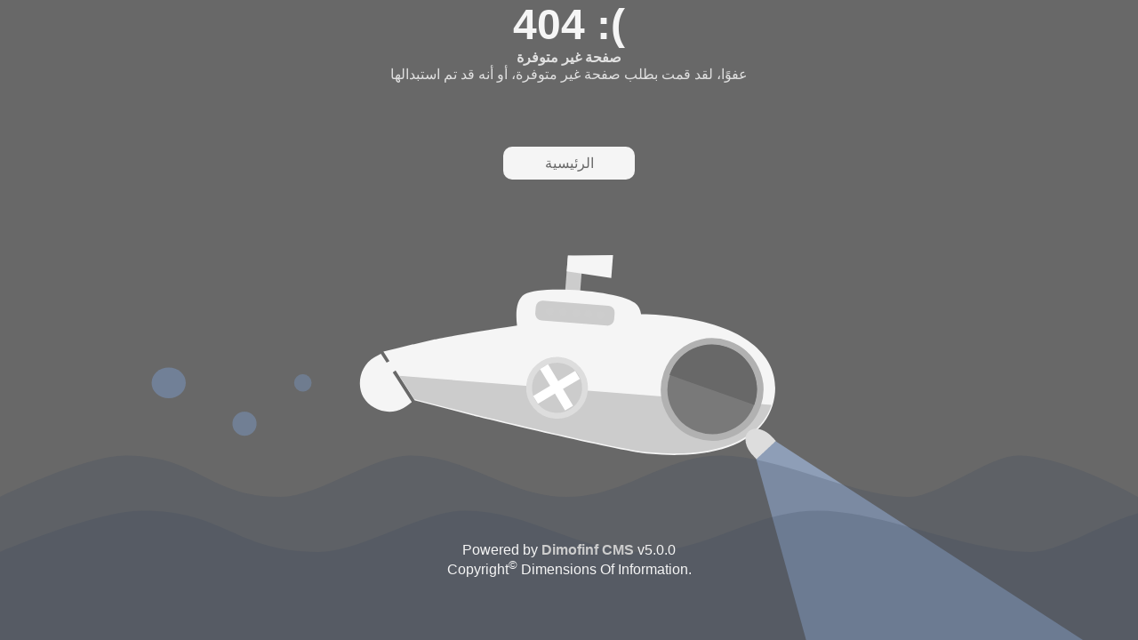

--- FILE ---
content_type: text/css
request_url: https://www.tanomah.com/styles/zox/css/error.css
body_size: 1289
content:
@import url(http://fonts.googleapis.com/earlyaccess/droidarabickufi.css);
*{
    margin: 0;
    padding: 0;
    border: 0;
    box-sizing: 0;
}

body{
    background: #686868;
    overflow: hidden;
}


.error{
    padding: 0px;
    z-index: 9999;
}
.error h1{
  font-family: 'Tajawal', sans-serif !important;
    color:#f5f5f5;
    text-align: center;
    font-weight: 900;
    font-size: 3em;
    opacity: 1;
}
.copyright{
    text-align: center;
    position: absolute;
    right: 0px;
    left: 0px;
    bottom: 70px;
    color: #f5f5f5;
    font-family: arial;
}
.copyright a{
    color: #CCC;
    text-decoration: none;
    font-weight: bold;
}
.error p{
    text-align: center;
    font-family: 'Tajawal', sans-serif !important;
    color: #E0E0E0;
}
#submarine_container{
    position: absolute;
    height: 100%;
    width: 100%;
    left: 0;
    top: 0;
    fill:red;

}
#waves{
  position: absolute;
  width: 100%;
  bottom: 0;

}

#canvas{
    -webkit-transform: translate(400px,260px);
    -ms-transform: translate(400px,260px);
    transform: translate(400px,260px);

}

#bubble_group{
    -webkit-transform: translate(-450px,-150px);
    -ms-transform: translate(-450px,-150px);
    transform: translate(-450px,-150px);
}

#svg_container{
    z-index: -1;
}

/* Navigation */

.navigation{
    width: 100%;
    height: 60px;
    z-index: 9999;
    position: absolute;
    top: 165px;
}
.navigation ul{
    list-style: none;
    width: 140px;
    margin: 0 auto;
    border-radius: 0 0 5px 5px;
    padding: 4px;
    border-radius: 10px;
    background: #f5f5f5;
    text-align: center;
}
.navigation ul li{
    display: inline;

}
.navigation ul li a{
    display: inline-block;
    text-decoration: none;
    color: #686868;
    font-family: 'Tajawal', sans-serif !important;
    font-size: 1em;
    padding: 5px 10px 5px 10px;
    text-align: center;
}
.navigation ul li a:hover{
    box-shadow: 0 0 1px rgba(0,0,0,0.1) inset;
    transition: background linear .5s;
    border-radius: 10px;
    background: #ccc;
}


/*only for IE*/
.submarine_bg_ie{
    width: 700px;
    margin-left: 35%;
    padding-top: 120px;
    overflow: hidden;
}

.submarine_waves_ie{
    position: absolute;
    bottom: -20px;
}
.submarine_bg_ie img{
     -ms-interpolation-mode: bicubic;
    interpolation-mode: bicubic;
}

#wave_top{
    -webkit-animation: waves 3s linear infinite;
    animation: waves 3s linear infinite;
}
#wave_bottom{
    -webkit-animation: waves 6s linear infinite;
    animation: waves 6s linear infinite;
}

/*---- 3. b. SUBMARINE ----*/

#Submarine{

    -webkit-animation: submarine 4000ms linear infinite;

    animation: submarine 4000ms linear infinite;
}

/*---- 3. c. SUBMARINE FAN ----*/

#fan{
    -webkit-animation: spin 900ms linear infinite;
    animation: spin 900ms linear infinite;
    -webkit-transform-origin: 34px 34px;
    -ms-transform-origin: 34px 34px;
    transform-origin: 34px 34px;
}

/*---- 3. d. SUBMARINE HEAD LIGHT ----*/

#head_light{
    -webkit-transform-origin: 500px 200px;
    -ms-transform-origin: 500px 200px;
    transform-origin: 500px 200px;
    -webkit-animation: headlight 4000ms linear infinite;
    animation: headlight 4000ms linear infinite;
}

.lights{
   -webkit-animation: lights 2s ease-in infinite;
   animation: lights 2s ease-in infinite;
}

/*---- 3. e. BUBBLES ----*/

#bubble_small{
    -webkit-animation: bubble_s 2s linear infinite;
    animation: bubble_s 2s linear infinite;
}
#bubble_medium{
    -webkit-animation: bubble_m 2s linear infinite;
    animation: bubble_m 2s linear infinite;
}
#bubble_large{
    -webkit-animation: bubble_l 2s linear infinite;
    animation: bubble_l 2s linear infinite;
}


/*don't worry its for IE*/
.submarine_bg_ie img{

    -webkit-animation: submarine 4000ms linear infinite;

    animation: submarine 4000ms linear infinite;
}

@-webkit-keyframes spin{
    100%{
        -webkit-transform: rotate(360deg);
        transform: rotate(360deg);
    }
}
@keyframes spin{
    100%{
        -webkit-transform: rotate(360deg);
        transform: rotate(360deg);
    }
}

@-webkit-keyframes headlight{
    50%{
        -webkit-transform: rotate(15deg);
        transform: rotate(15deg);
    }
}

@keyframes headlight{
    50%{
        -webkit-transform: rotate(15deg);
        transform: rotate(15deg);
    }
}

@-webkit-keyframes submarine{
     50%{
        -webkit-transform: rotate(5deg);
        transform: rotate(5deg);
    }
}

@keyframes submarine{
     50%{
        -webkit-transform: rotate(5deg);
        transform: rotate(5deg);
    }
}

@-webkit-keyframes waves{
    50%{
        -webkit-transform: translateY(18px);
        transform: translateY(18px);
    }
}

@keyframes waves{
    50%{
        -webkit-transform: translateY(18px);
        transform: translateY(18px);
    }
}

@-webkit-keyframes bubble_s{
    40%{
        opacity: 0;
    }
}

@keyframes bubble_s{
    40%{
        opacity: 0;
    }
}
@-webkit-keyframes bubble_m{
    60%{
        opacity: 0;
    }
}
@keyframes bubble_m{
    60%{
        opacity: 0;
    }
}
@-webkit-keyframes bubble_l{
    100%{
        opacity: 0;
    }
}
@keyframes bubble_l{
    100%{
        opacity: 0;
    }
}

@-webkit-keyframes lights{
    50%{
        fill: white;
        -webkit-transition: fill ease-in-out .5s;
        transition: fill ease-in-out .5s;
    }
}

@keyframes lights{
    50%{
        fill: white;
        -webkit-transition: fill ease-in-out .5s;
        transition: fill ease-in-out .5s;
    }
}

@media (max-width: 1200px){
    .submarine_bg_ie{
    width: 500px;
    margin-right: 33%;
    }

}

@media (max-width: 800px){
    .submarine_bg_ie{
    width: 260px;
    margin: 0 auto;
    }
    .error h1{
        font-size: 2em;
    }
    .navigation{
        top: 160px;
    }

}

@media (max-width: 480px){
     .error h1{
        font-size: 1.8em;
    }
    .error p{
        font-size: 0.8em;
    }
    .navigation{
        top: 150px;
    }
}

.spinner {
  margin: 300px auto 0;
  width: 70px;
  text-align: center;
  display: none;
}

.spinner > div {
  width: 18px;
  height: 18px;
  background-color: #f0f0f0;
  border-radius: 100%;
  display: inline-block;
  -webkit-animation: bouncedelay 1.4s infinite ease-in-out;
  animation: bouncedelay 1.4s infinite ease-in-out;
  -webkit-animation-fill-mode: both;
  animation-fill-mode: both;
}

.spinner .bounce1 {
  -webkit-animation-delay: -0.32s;
  animation-delay: -0.32s;
}

.spinner .bounce2 {
  -webkit-animation-delay: -0.16s;
  animation-delay: -0.16s;
}

@-webkit-keyframes bouncedelay {
  0%, 80%, 100% { -webkit-transform: scale(0.0) }
  40% { -webkit-transform: scale(1.0) }
}

@keyframes bouncedelay {
  0%, 80%, 100% {
    transform: scale(0.0);
    -webkit-transform: scale(0.0);
  } 40% {
    transform: scale(1.0);
    -webkit-transform: scale(1.0);
  }
}

.hoster{
    position: absolute;
    bottom: 10px;
    right: 183px;
    font-family: 'Tajawal', sans-serif !important;
    font-size: 16px;

    color: white;
}

.hoster a{
    text-decoration: none;
}

.hoster a img{
    width: 100px;
}
.hoster .text{
    display: inline-block;
    position: relative;
    bottom: 4px;
}
